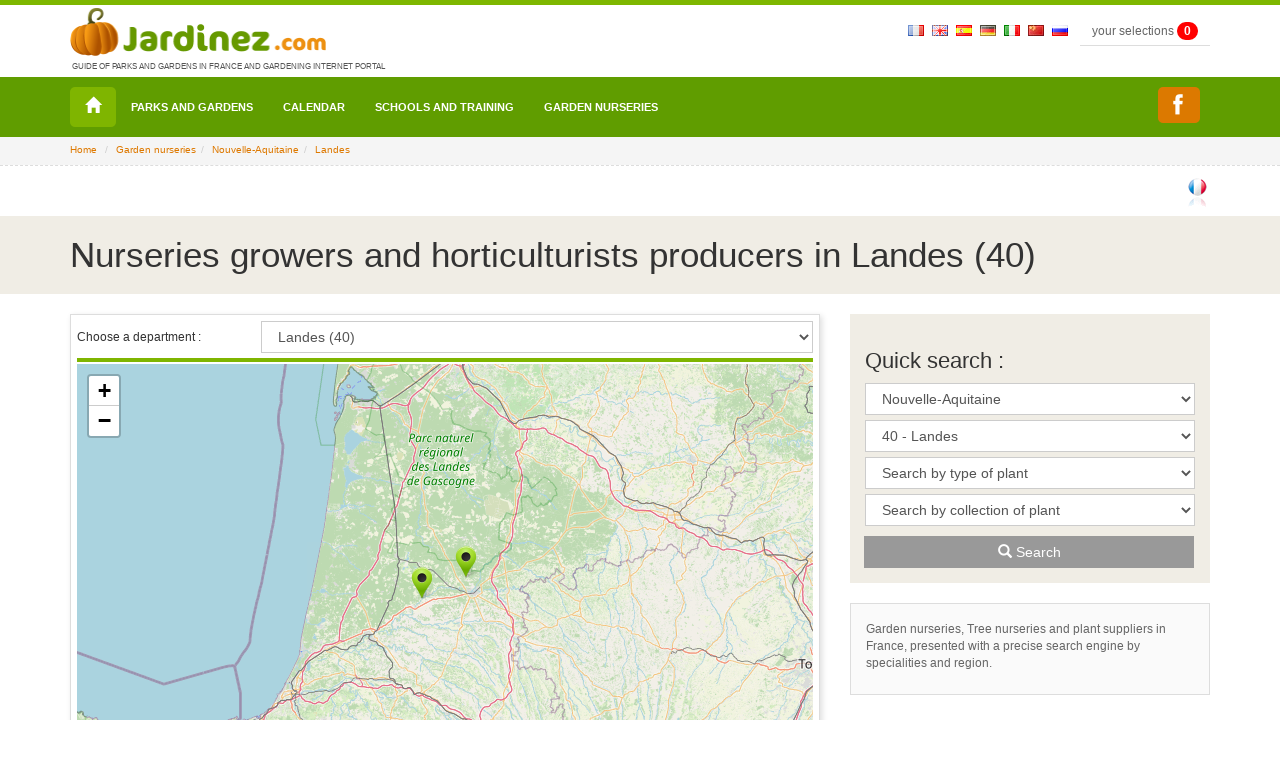

--- FILE ---
content_type: text/html; charset=UTF-8
request_url: https://www.jardinez.com/tree-nurseries-dep-Landes_France_40_uk
body_size: 14837
content:

<!DOCTYPE html>
<html lang="uk">
<head>
    <meta charset="utf-8">
    <meta http-equiv="X-UA-Compatible" content="IE=edge">
    <meta name="viewport" content="width=device-width, initial-scale=1">
		<meta name="identifier-url" content="https://www.jardinez.com" />
	<meta name="robots" content="index, follow" />
	<title>Garden nurseries, tree nurseries and plant suppliers in Landes (40), France</title>
	﻿			<!-- ANGLAIS -->
		<!-- ANGLAIS - Pepiniere-->
					<meta name="description" content="Garden nurseries, tree nurseries and plant suppliers in Landes (40), France, presented with a precise search engine by specialities.." />
			<meta name="keywords" content="Nurseries Landes, Nurseries 40, Nursery growers Landes, Nursery growers 40, horticulturists producers Landes, horticulturists producers 40"/>
		

	<meta content="french, english" name="content-language" />
			
								<link rel="shortcut icon" href="img/icons/favicon.ico" type="image/x-icon">
	<link rel="icon" href="img/icons/favicon.png" type="image/png">
	<link rel="icon" sizes="32x32" href="img/icons/favicon-32.png" type="image/png">
	<link rel="icon" sizes="64x64" href="img/icons/favicon-64.png" type="image/png">
	<link rel="icon" sizes="96x96" href="img/icons/favicon-96.png" type="image/png">
	<link rel="icon" sizes="196x196" href="img/icons/favicon-196.png" type="image/png">
	<link rel="apple-touch-icon" sizes="152x152" href="img/icons/apple-touch-icon.png">
	<link rel="apple-touch-icon" sizes="60x60" href="img/icons/apple-touch-icon-60x60.png">
	<link rel="apple-touch-icon" sizes="76x76" href="img/icons/apple-touch-icon-76x76.png">
	<link rel="apple-touch-icon" sizes="114x114" href="img/icons/apple-touch-icon-114x114.png">
	<link rel="apple-touch-icon" sizes="120x120" href="img/icons/apple-touch-icon-120x120.png">
	<link rel="apple-touch-icon" sizes="144x144" href="img/icons/apple-touch-icon-144x144.png">


	<!-- CSS -->	
	<link rel="stylesheet" type="text/css" href="css/complete.css" >
	<!--<link rel="stylesheet" type="text/css" href="css/bootstrap.min.css" >
	<link rel="stylesheet" type="text/css" href="css/ekko-lightbox.css" >
	<link rel="stylesheet" type="text/css" href="css/social-share-kit.css">
	<link rel="stylesheet" type="text/css" href="css/jumbotron.css" >
	<link rel="stylesheet" type="text/css" href="css/jquery.mCustomScrollbar.css"> -->
	<link rel="stylesheet" type="text/css" href="css/responsive-jardinez.css">

	
<!-- Google tag (gtag.js) -->
<script async src="https://www.googletagmanager.com/gtag/js?id=G-K3H6LL0FFY"></script>
<script>
  window.dataLayer = window.dataLayer || [];
  function gtag(){dataLayer.push(arguments);}
  gtag('js', new Date());

  gtag('config', 'G-K3H6LL0FFY');
</script>


	<!--<script>
	  (function(i,s,o,g,r,a,m){i['GoogleAnalyticsObject']=r;i[r]=i[r]||function(){
	  (i[r].q=i[r].q||[]).push(arguments)},i[r].l=1*new Date();a=s.createElement(o),
	  m=s.getElementsByTagName(o)[0];a.async=1;a.src=g;m.parentNode.insertBefore(a,m)
	  })(window,document,'script','https://www.google-analytics.com/analytics.js','ga');

	  ga('create', 'UA-3654868-1', 'auto');
	  ga('send', 'pageview');
	</script>--

	<!--<script src="//maps.googleapis.com/maps/api/js?key=AIzaSyD1YWuVb--RNxLaix8XRtZIix3NgT4TV7Y" type="text/javascript"></script>-->
		<link rel="stylesheet" href="https://unpkg.com/leaflet@1.4.0/dist/leaflet.css" />
	<script src="https://unpkg.com/leaflet@1.4.0/dist/leaflet.js"></script>
</head>

<body class="page" " >

	  <header>
	<nav class="navbar navbar-inverse navbar-fixed-top">
	  <div class="container">
       <div class="navbar-right nav-top-responsive">
	        <!--&nbsp;<a href="index.php?lang=fr"><img border="0" src="img/flags/fr.gif" style="padding-top:20px" alt="fr"></a>						&nbsp;<a href="index.php?lang=sp"><img border="0" src="img/flags/es.gif" style="padding-top:20px" alt="sp"></a>			&nbsp;<a href="index.php?lang=de"><img border="0" src="img/flags/de.gif" style="padding-top:20px" alt="de"></a>			&nbsp;<a href="index.php?lang=it"><img border="0" src="img/flags/it.gif" style="padding-top:20px" alt="it"></a>			&nbsp;<a href="index.php?lang=cn"><img border="0" src="img/flags/cn.gif" style="padding-top:20px" alt="cn"></a>			&nbsp;<a href="index.php?lang=ru"><img border="0" src="img/flags/ru.gif" style="padding-top:20px" alt="ru"></a>-->
	        &nbsp;<a href="parcs-jardins-france-tourisme_fr"><img border="0" src="img/flags/fr.gif" style="padding-top:20px" alt="fr"></a>
			&nbsp;<a href="parks_gardens_france_tourism_uk"><img border="0" src="img/flags/uk.gif" style="padding-top:20px" alt="uk"></a>
			&nbsp;<a href="parques_jardines_francia_turismo_sp"><img border="0" src="img/flags/es.gif" style="padding-top:20px" alt="sp"></a>
			&nbsp;<a href="parks_garten_frankreich_tourismus_de"><img border="0" src="img/flags/de.gif" style="padding-top:20px" alt="de"></a>
			&nbsp;<a href="parchi_giardini_francia_turismo_it"><img border="0" src="img/flags/it.gif" style="padding-top:20px" alt="it"></a>
			&nbsp;<a href="Parcs-et-jardins-en-France_cn"><img border="0" src="img/flags/cn.gif" style="padding-top:20px" alt="cn"></a>
			&nbsp;<a href="Parcs-et-jardins-en-France_ru"><img border="0" src="img/flags/ru.gif" style="padding-top:20px" alt="ru"></a>
			&nbsp;
			<span id="msgbadgeselections" class="alert-selection alert-success"></span>
			<input type="hidden" id="id_text_add_selection" value="Your selection has been added">
		   <a type="button" class="btn btn-primary btn-mes-selections btn-top btn-gris" data-toggle="modal" data-target="#selections"> your selections <div id="badgeselections" class="badge">0</div></a>    
			<!-- Button trigger modal : data-toggle="modal" data-target="#connexion" -->
					  </div>		<div class="navbar-header"> <a class="navbar-brand logo" href="/"><img src="img/parc-et-jardin-jardinez.png" alt="jardinez.com"><p class="baselineLogo">Guide of Parks and Gardens in France and Gardening Internet Portal</p></a> </div>		<div id="navbar" class="navbar-collapse collapse">
		 
		</div>
		<!--/.navbar-collapse --> 
	  </div>
	  <div class="nav menu">
		<div class="container">
		  <!-- Brand and toggle get grouped for better mobile display -->
		  <div class="navbar-header">
			<button type="button" class="navbar-toggle collapsed" data-toggle="collapse" data-target="#bs-example-navbar-collapse-1" aria-expanded="false"> <span class="sr-only">Toggle navigation</span> <span class="icon-bar"></span> <span class="icon-bar"></span> <span class="icon-bar"></span> </button>
		  </div>
		  
		  <!-- Collect the nav links, forms, and other content for toggling -->
		  <div class="collapse navbar-collapse" id="bs-example-navbar-collapse-1">
			<ul class="nav navbar-nav">
			  <li class="home"><a title="Home" href="/"><span class="glyphicon glyphicon-home" aria-hidden="true"></span></a></li>
			<li><a href="parks_gardens_france_tourism_uk">Parks and Gardens</a></li><li><a href="outings_events_gardens_schools_professionals_nature_France_uk">Calendar</a></li><li><a href="french_schools_horticulture_landscaping_agricultural_France_uk">Schools and Training</a></li><li><a href="tree_nurseries_plant_suppliers_France_uk">Garden nurseries</a></li>			</ul>
			
			<ul class="nav navbar-nav navbar-right">
			  <!--<li class="mailmenu"><a title="Contact jardinez.com" data-toggle="modal" data-target="#contactjardinez" href="#"><span class="glyphicon glyphicon-envelope" aria-hidden="true"></span></a></li>-->
			  <li class="mailmenu"><a title="C_M_Service7" href="https://www.facebook.com/Jardinezcom-1139304592824758/" target="_blank" class="ssk ssk-facebook" style="padding:7px 15px 7px 5px;" data-ssk-ready="true"></a></li>
			  <!--<li class="dropdown language"> <a href="page.php" class="dropdown-toggle" data-toggle="dropdown" role="button" aria-haspopup="true" aria-expanded="false">uk<span class="caret"></span></a>
				<ul class="dropdown-menu">
					<li><a href="index.php?lang=fr">fr</a></li><li><a href="index.php?lang=sp">sp</a></li><li><a href="index.php?lang=de">de</a></li><li><a href="index.php?lang=it">it</a></li><li><a href="index.php?lang=cn">cn</a></li><li><a href="index.php?lang=ru">ru</a></li>				</ul>
			  </li>-->  <li>
			<span id="msgbadgeselections" class="alert-selection alert-success"></span>
		   <a type="button" class="btn btn-menu-deroulant" data-toggle="modal" data-target="#selections"  > your selections <div id="badgeselections" class="badge">0</div></a></li>    
			<!-- Button trigger modal -->
			<li><a type="button" class="btn btn-menu-deroulant" href="mon-compte.php"> <span class="glyphicon glyphicon-user"></span> Your account</a></li>
			<li><a type="button" class="btn btn-menu-deroulant" href="formulaire-compte.php?pro=1"><span class="glyphicon glyphicon-user usermenu"></span> Inscription pro</a></li>
			</ul>
		  </div>
		  <!-- /.navbar-collapse --> 
		</div>
		<!-- /.container-fluid -->
	  </div>
	</nav>
  </header>
		<div class="jumbotron blocAriane ">
	<div class="container ">
		<input type="hidden" value="pepinieres ">
		<ol class="breadcrumb ">
			<li><a href="https://www.jardinez.com">Home</a></li>
			<li><a href="tree_nurseries_plant_suppliers_France_uk">Garden nurseries</a></li><li><a href="tree-nurseries-Nouvelle-Aquitaine_France_14_uk">Nouvelle-Aquitaine</a></li><li><a href="tree-nurseries-dep-Landes_France_40_uk">Landes</a></li>		</ol>
	</div>
	</div>
  		<!--SecondNav -->
	 <div class="jumbotron bloc-second-nav ">
		 <div class="container ">
		 <div class="row">
			 <div class="col-lg-7 secondNav NavPrint">
				 <div class="btn-group" role="group" aria-label="...">									  <!--<a type="button" class="btn btn-default boutonrecommander" data-toggle="modal" data-target="#recommandation" href="#" onClick="document.frm_recommandation.recommander_page.value=1;openbox('Recommend this website to a friend', 1)"> <span class="glyphicon glyphicon-send"></span> recommend this website to a friend</a>-->
				</div>
			</div>
			<div class="col-lg-5 pull-right RechercheRapideTop">
				 <div class="language-fiche pull-right">
				 <ul>					<li><a href="Pepinieres_dep_Landes_40_fr" data-toggle="tooltip" data-placement="top"><img src="img/flags/fr2.gif"></a></li>					
				 					
				 				 </ul>
				 </div>
			</div>
		 </div>
		 </div>
	 </div> 
	  
	  <!--Fin second nav -->
  
	<div class="jumbotron title">
	  <div class="container">
		<div class="row">
			<div class="col-lg-11 "><h1>Nurseries growers and horticulturists producers in Landes (40)</h1></div>
			<div class="col-lg-1 ">
			   <div class="retourcarte retourcarte14"><a href="">&nbsp;</a> </div>			</div>
		</div>
	  </div>
	</div>
	
	<!-- Bloc Contenu -->
	<div class="container ">
	  <div class="row">
				<div class="col-lg-8">
		
						<div class="blocMap">
								<div class="choixdep col-lg-3 no-padding">Choose a department :</div>
				<div class="col-lg-9 no-padding">
						<form name="Frm_Choix_Departement" action="liste-parc.php" method="get">
							<input type="hidden" name="lang" value="uk" />
							<input type="hidden" name="region" value="14" />
															<input type="hidden" id="url_16" value="tree-nurseries-dep-Charente_16_uk" />
															<input type="hidden" id="url_17" value="tree-nurseries-dep-Charente-Maritime_17_uk" />
															<input type="hidden" id="url_19" value="tree-nurseries-dep-Correze_19_uk" />
															<input type="hidden" id="url_23" value="tree-nurseries-dep-Creuse_23_uk" />
															<input type="hidden" id="url_24" value="tree-nurseries-dep-Dordogne_24_uk" />
															<input type="hidden" id="url_33" value="tree-nurseries-dep-Gironde_33_uk" />
															<input type="hidden" id="url_40" value="tree-nurseries-dep-Landes_40_uk" />
															<input type="hidden" id="url_47" value="tree-nurseries-dep-Lot-et-Garonne_47_uk" />
															<input type="hidden" id="url_64" value="tree-nurseries-dep-Pyrenees-Atlantiques_64_uk" />
															<input type="hidden" id="url_79" value="tree-nurseries-dep-Deux-Sevres_79_uk" />
															<input type="hidden" id="url_86" value="tree-nurseries-dep-Vienne_86_uk" />
															<input type="hidden" id="url_87" value="tree-nurseries-dep-Haute-Vienne_87_uk" />
															<select class="selectpicker form-control" name="dep" onChange="$action='url_'+document.Frm_Choix_Departement.dep.value; document.Frm_Choix_Departement.action='document.getElementById($action).value'; document.location.href=document.getElementById($action).value;">
								<option value="">All</option>
																								<option value="16" >Charente (16)</option>
								  								<option value="17" >Charente-Maritime (17)</option>
								  								<option value="19" >Corrèze (19)</option>
								  								<option value="23" >Creuse (23)</option>
								  								<option value="24" >Dordogne (24)</option>
								  								<option value="33" >Gironde (33)</option>
								  								<option value="40" selected>Landes (40)</option>
								  								<option value="47" >Lot-et-Garonne (47)</option>
								  								<option value="64" >Pyrénées-Atlantiques (64)</option>
								  								<option value="79" >Deux-Sèvres (79)</option>
								  								<option value="86" >Vienne (86)</option>
								  								<option value="87" >Haute-Vienne (87)</option>
								  							</select>
						</form>
				</div>
				<div class="divider GreenDivider"></div>
								<div id="mapid" style="width:100%; height:450px;"></div>

		
			<!--//bbLatLng = new google.maps.LatLng(43.946062300, -0.524809400);-->


			<!--//showmap(map,icone,"<strong>Planfor nurseries</strong><br/>RD 651<br/>40090 Uchacq<br/><a class="lienDetailFiche"  href="Pepinieres_Pepinieres-Planfor_fr_6192">Details</a>&nbsp;<img src="img/fr.gif" border="0" style="padding:0px; width:30px;"> <label style="color:gray; font-size:10px; font-weight:lighter">(Only in french)</label>", bbLatLng, '14', '40', 400);-->

	
		
			<!--//bbLatLng = new google.maps.LatLng(43.860550000, -0.769310000);-->


			<!--//showmap(map,icone,"<strong></strong><br/>3313 Rte de la Midouze -  lieu dit Cap de Bos<br/>40400 Carcarès-Sainte-Croix<br/><a class="lienDetailFiche"  href="Pepinieres_Les-Jardins-Naifs_fr_8263">Details</a>&nbsp;<img src="img/fr.gif" border="0" style="padding:0px; width:30px;"> <label style="color:gray; font-size:10px; font-weight:lighter">(Only in french)</label>", bbLatLng, '14', '40', 404);-->

	
<script>

	var mymap = L.map('mapid').setView([43.90331, -0.64706], 8);

	L.tileLayer('https://{s}.tile.openstreetmap.org/{z}/{x}/{y}.png', {
		maxZoom: 18,
		attribution: '<a href="https://www.openstreetmap.org/">OpenStreetMap</a> contributors',
		id: 'mapbox.streets'
	}).addTo(mymap);

		
	var parcIcon = L.icon({
		iconUrl: 'img/icon-map-google.png',
		iconSize:     [32, 32], // taille de l'icone
		iconAnchor:   [16, 32], // point de l'icone qui correspondra à la position du marker
		popupAnchor:  [-3, -32] // point depuis lequel la popup doit s'ouvrir relativement à l'iconAnchor
	});
	var parcIconfr = L.icon({
		iconUrl: 'img/icon-map-google-fr.png',
		iconSize:     [32, 32], 
		iconAnchor:   [16, 32], 
		popupAnchor:  [-3, -32] 
	});
	var parcIconuk = L.icon({
		iconUrl: 'img/icon-map-google-uk.png',
		iconSize:     [32, 32], 
		iconAnchor:   [16, 32], 
		popupAnchor:  [-3, -32] 
	});
	var parcIconsp = L.icon({
		iconUrl: 'img/icon-map-google-sp.png',
		iconSize:     [32, 32], 
		iconAnchor:   [16, 32], 
		popupAnchor:  [-3, -32] 
	});
	var parcIconde = L.icon({
		iconUrl: 'img/icon-map-google-de.png',
		iconSize:     [32, 32], 
		iconAnchor:   [16, 32], 
		popupAnchor:  [-3, -32] 
	});
	var parcIconit = L.icon({
		iconUrl: 'img/icon-map-google-it.png',
		iconSize:     [32, 32], 
		iconAnchor:   [16, 32], 
		popupAnchor:  [-3, -32] 
	});
	var parcIconcn = L.icon({
		iconUrl: 'img/icon-map-google-cn.png',
		iconSize:     [32, 32], 
		iconAnchor:   [16, 32], 
		popupAnchor:  [-3, -32] 
	});
	var parcIconru = L.icon({
		iconUrl: 'img/icon-map-google-ru.png',
		iconSize:     [32, 32], 
		iconAnchor:   [16, 32], 
		popupAnchor:  [-3, -32] 
	});
	var parcIconCoeur = L.icon({
		iconUrl: 'img/icon-map-coeur.png',
		iconSize:     [32, 32], 
		iconAnchor:   [16, 32], 
		popupAnchor:  [-3, -32] 
	});
	L.marker([43.946062300, -0.524809400], {icon: parcIcon}).bindPopup('<strong>Planfor nurseries</strong><br/>RD 651<br/>40090 Uchacq<br/><a class="lienDetailFiche"  href="Pepinieres_Pepinieres-Planfor_fr_6192">Details</a>&nbsp;<img src="img/fr.gif" border="0" style="padding:0px; width:30px;"> <label style="color:gray; font-size:10px; font-weight:lighter">(Only in french)</label>').addTo(mymap);	
		L.marker([43.860550000, -0.769310000], {icon: parcIcon}).bindPopup('<strong></strong><br/>3313 Rte de la Midouze -  lieu dit Cap de Bos<br/>40400 Carcarès-Sainte-Croix<br/><a class="lienDetailFiche"  href="Pepinieres_Les-Jardins-Naifs_fr_8263">Details</a>&nbsp;<img src="img/fr.gif" border="0" style="padding:0px; width:30px;"> <label style="color:gray; font-size:10px; font-weight:lighter">(Only in french)</label>').addTo(mymap);	
		var popup = L.popup();

	function onMapClick(e) {
		popup
			.setLatLng(e.latlng);
	}

	mymap.on('click', onMapClick);
</script>
		
			</div>
					
		
		
						<!--<h2></h2>-->
						 <a href="tree-nurseries-dep-Landes_40_uk"><h2 class="H3ListeJardin">Garden nurseries Landes (40)</h2></a> 				<a href="Pepinieres_Les-Jardins-Naifs_fr_8263" class="pannelLien panelJardin">
					<div class="panel panel-default">
						<div class="col-lg-12 no-padding">
						<div class="col-lg-8 panel-heading panel-heading-agenda">
							<h2> &nbsp;<img src="img/fr.gif" border="0" style='padding:0px;'> <label style="color:gray; font-size:10px; font-weight:lighter">(Only in french)</label>							<span class="LieuListEvent"><span class="glyphicon glyphicon-map-marker"></span> Carcarès-Sainte-Croix - Landes (40)  - Nouvelle-Aquitaine</span>
							</h2>
						</div>
						<div class="col-lg-4 panel-heading panel-heading-agenda" style="text-align:right">
							<div style="padding-top:2px;padding-bottom:2px; font-size:12px; font-weight:bold; line-height:15px; height:38px">
																																															</div>
						</div>
						</div>
						<div class="panel-body no-padding">
														<div class="col-lg-2 image-liste no-padding"><img class="img-responsive vignetteListe" src="pepinieres/pj/lesjardinsnaifs_8263.jpg" alt=""></div>
							<div class="col-lg-10 ResumeAgenda">
								<div class="col-lg-6">
									<p>...<br><strong>Read more...</strong></p>								</div>
								<div class="col-lg-6 col-lg-6 logoLabelList no-padding">
									<div class="pull-right">
																		</div>
								</div>
							</div>
							
						</div>
					</div>
				</a>
							<a href="Pepinieres_Pepinieres-Planfor_fr_6192" class="pannelLien panelJardin">
					<div class="panel panel-default">
						<div class="col-lg-12 no-padding">
						<div class="col-lg-8 panel-heading panel-heading-agenda">
							<h2>Planfor nurseries &nbsp;<img src="img/fr.gif" border="0" style='padding:0px;'> <label style="color:gray; font-size:10px; font-weight:lighter">(Only in french)</label>							<span class="LieuListEvent"><span class="glyphicon glyphicon-map-marker"></span> Uchacq - Landes (40)  - Nouvelle-Aquitaine</span>
							</h2>
						</div>
						<div class="col-lg-4 panel-heading panel-heading-agenda" style="text-align:right">
							<div style="padding-top:2px;padding-bottom:2px; font-size:12px; font-weight:bold; line-height:15px; height:38px">
																&nbsp;<span title="mail order selling">VPC</span>&nbsp;								&nbsp;<span title="sale on site">VSP</span>&nbsp;																							</div>
						</div>
						</div>
						<div class="panel-body no-padding">
														<div class="col-lg-2 image-liste no-padding"><img class="img-responsive vignetteListe" src="img/photo-manquante.png" alt="Planfor nurseries"></div>
							<div class="col-lg-10 ResumeAgenda">
								<div class="col-lg-6">
																	</div>
								<div class="col-lg-6 col-lg-6 logoLabelList no-padding">
									<div class="pull-right">
																		</div>
								</div>
							</div>
							
						</div>
					</div>
				</a>
								</div>
				
		<div class="sidebar-details col-lg-4">
					<div class="blocSearchEcole blocSearchJardin">
		<div class="col-lg-12 no-padding"> 
			<div class="h2">Quick search :</div>
			<form name="Frm_Search_Pepiniere" class="formsearchNavBar" action="liste-pepiniere.php" method="get" style="">
				<input type="hidden" name="lang" value="uk" />
				<input type="hidden" name="t" value="">
				<select class="selectpicker form-control " name="region" id='r' onChange="document.getElementById('d').value=''">
					<option value="">All regions</option>
										
										<option value="12"  >Auvergne-Rhône-Alpes</option>
										
										<option value="9"  >Bourgogne-Franche-Comté</option>
										
										<option value="8"  >Brittany</option>
										
										<option value="6"  >Centre-Val-de-Loire</option>
										
										<option value="1"  >Corsica</option>
										
										<option value="13"  >Overseas region</option>
										
										<option value="10"  >Grand-Est</option>
										
										<option value="3"  >Hauts-de-France</option>
										
										<option value="2"  >Ile-de-France</option>
										
										<option value="5"  >Normandy</option>
										
										<option value="14" selected >Nouvelle-Aquitaine</option>
										
										<option value="11"  >Occitanie</option>
										
										<option value="4"  >Pays-de-la-Loire</option>
										
										<option value="7"  >Provence-Alpes-Côte-d'Azur</option>
															<option value="1000"  >Outside of France</option>
				</select>
								<select class="selectpicker form-control " name="dep" id='d' onChange="document.getElementById('r').selectedIndex=0">
					<option value="">All counties</option>
															<option value="1"  >01 - Ain</option>
															<option value="2"  >02 - Aisne</option>
															<option value="3"  >03 - Allier</option>
															<option value="4"  >04 - Alpes-de-Haute-Provence</option>
															<option value="5"  >05 - Hautes-Alpes</option>
															<option value="6"  >06 - Alpes-Maritimes</option>
															<option value="7"  >07 - Ardèche</option>
															<option value="8"  >08 - Ardennes</option>
															<option value="9"  >09 - Ariège</option>
															<option value="10"  >10 - Aube</option>
															<option value="11"  >11 - Aude</option>
															<option value="12"  >12 - Aveyron</option>
															<option value="13"  >13 - Bouches-du-Rhône</option>
															<option value="14"  >14 - Calvados</option>
															<option value="15"  >15 - Cantal</option>
															<option value="16"  >16 - Charente</option>
															<option value="17"  >17 - Charente-Maritime</option>
															<option value="18"  >18 - Cher</option>
															<option value="19"  >19 - Corrèze</option>
															<option value="20"  >20 - Corse</option>
															<option value="21"  >21 - Côte-d'Or</option>
															<option value="22"  >22 - Côtes-d'Armor</option>
															<option value="23"  >23 - Creuse</option>
															<option value="24"  >24 - Dordogne</option>
															<option value="25"  >25 - Doubs</option>
															<option value="26"  >26 - Drôme</option>
															<option value="27"  >27 - Eure</option>
															<option value="28"  >28 - Eure-et-Loir</option>
															<option value="29"  >29 - Finistere</option>
															<option value="30"  >30 - Gard</option>
															<option value="31"  >31 - Haute-Garonne</option>
															<option value="32"  >32 - Gers</option>
															<option value="33"  >33 - Gironde</option>
															<option value="34"  >34 - Hérault</option>
															<option value="35"  >35 - Ille-et-Vilaine</option>
															<option value="36"  >36 - Indre</option>
															<option value="37"  >37 - Indre-et-Loire</option>
															<option value="38"  >38 - Isère</option>
															<option value="39"  >39 - Jura</option>
															<option value="40" selected >40 - Landes</option>
															<option value="41"  >41 - Loir-et-Cher</option>
															<option value="42"  >42 - Loire</option>
															<option value="43"  >43 - Haute-Loire</option>
															<option value="44"  >44 - Loire-Atlantique</option>
															<option value="45"  >45 - Loiret</option>
															<option value="46"  >46 - Lot</option>
															<option value="47"  >47 - Lot-et-Garonne</option>
															<option value="48"  >48 - Lozère</option>
															<option value="49"  >49 - Maine-et-Loire</option>
															<option value="50"  >50 - Manche</option>
															<option value="51"  >51 - Marne</option>
															<option value="52"  >52 - Haute-Marne</option>
															<option value="53"  >53 - Mayenne</option>
															<option value="54"  >54 - Meurthe-et-Moselle</option>
															<option value="55"  >55 - Meuse</option>
															<option value="56"  >56 - Morbihan</option>
															<option value="57"  >57 - Moselle</option>
															<option value="58"  >58 - Nièvre</option>
															<option value="59"  >59 - Nord</option>
															<option value="60"  >60 - Oise</option>
															<option value="61"  >61 - Orne</option>
															<option value="62"  >62 - Pas-de-Calais</option>
															<option value="63"  >63 - Puy-de-Dôme</option>
															<option value="64"  >64 - Pyrénées-Atlantiques</option>
															<option value="65"  >65 - Hautes-Pyrénées</option>
															<option value="66"  >66 - Pyrénées-Orientales</option>
															<option value="67"  >67 - Bas-Rhin</option>
															<option value="68"  >68 - Haut-Rhin</option>
															<option value="69"  >69 - Rhône</option>
															<option value="70"  >70 - Haute-Saône</option>
															<option value="71"  >71 - Saône-et-Loire</option>
															<option value="72"  >72 - Sarthe</option>
															<option value="73"  >73 - Savoie</option>
															<option value="74"  >74 - Haute-Savoie</option>
															<option value="75"  >75 - Paris</option>
															<option value="76"  >76 - Seine-Maritime</option>
															<option value="77"  >77 - Seine-et-Marne</option>
															<option value="78"  >78 - Yvelines</option>
															<option value="79"  >79 - Deux-Sèvres</option>
															<option value="80"  >80 - Somme</option>
															<option value="81"  >81 - Tarn</option>
															<option value="82"  >82 - Tarn-et-Garonne</option>
															<option value="83"  >83 - Var</option>
															<option value="84"  >84 - Vaucluse</option>
															<option value="85"  >85 - Vendée</option>
															<option value="86"  >86 - Vienne</option>
															<option value="87"  >87 - Haute-Vienne</option>
															<option value="88"  >88 - Vosges</option>
															<option value="89"  >89 - Yonne</option>
															<option value="90"  >90 - Territoire de Belfort</option>
															<option value="91"  >91 - Essonne</option>
															<option value="92"  >92 - Hauts-de-Seine</option>
															<option value="93"  >93 - Seine-St Denis</option>
															<option value="94"  >94 - Val-de-Marne</option>
															<option value="95"  >95 - Val-d'Oise</option>
															<option value="97"  >97 - DOM (Overseas Department)</option>
															<option value="98"  >98 - TOM (Overseas Territoires)</option>
									</select>
				<select class="selectpicker form-control " name="specialite" id="c" onChange="document.getElementById('a').selectedIndex=0;">
					<option value="">Search by type of plant</option>
															
										<option value="11" >alpines plants</option>
														
										<option value="30" >annual plants</option>
														
										<option value="65" >apple cider</option>
														
										<option value="12" >aquatic Plants</option>
														
										<option value="13" >aromatic plants</option>
														
										<option value="3" >bamboos</option>
														
										<option value="4" >bonsais</option>
														
										<option value="5" >bulbs</option>
														
										<option value="6" >cactus</option>
														
										<option value="15" >carniverous plants</option>
														
										<option value="64" >christmas trees</option>
														
										<option value="39" >citrus fruit plantations</option>
														
										<option value="17" >climbing plants</option>
														
										<option value="32" >compost, mulch</option>
														
										<option value="7" >coniferus</option>
														
										<option value="60" >cut flowers</option>
														
										<option value="8" >ferns</option>
														
										<option value="35" >floral compositions</option>
														
										<option value="28" >forest trees</option>
														
										<option value="51" >fruit and berry plants</option>
														
										<option value="24" >fruit trees</option>
														
										<option value="59" >garden bonsaïs</option>
														
										<option value="9" >gramineae</option>
														
										<option value="34" >green and flowering plants</option>
														
										<option value="16" >ground cover plants</option>
														
										<option value="29" >hedge trees</option>
														
										<option value="62" >indoor plants</option>
														
										<option value="47" >Japanese Cloud Trees</option>
														
										<option value="44" >medicinal plants</option>
														
										<option value="69" >medieval plants</option>
														
										<option value="18" >mediterranean plants</option>
														
										<option value="43" >olea</option>
														
										<option value="66" >orchids</option>
														
										<option value="63" >outdoor flowering plants (summer)</option>
														
										<option value="20" >peat plants</option>
														
										<option value="21" >perennials</option>
														
										<option value="70" >perpetual and ancient vegetable plants</option>
														
										<option value="40" >plants for the shade</option>
														
										<option value="45" >plants with perfume</option>
														
										<option value="57" >plating turf</option>
														
										<option value="37" >potted plants</option>
														
										<option value="19" >rockery plants</option>
														
										<option value="22" >roses</option>
														
										<option value="14" >sea-side plants</option>
														
										<option value="36" >seeds</option>
														
										<option value="71" >small fruit trees</option>
														
										<option value="10" >subtropical plants</option>
														
										<option value="55" >Topiary</option>
														
										<option value="2" >tree and bushes</option>
														
										<option value="31" >trees big height</option>
														
										<option value="67" >vegetable production</option>
														
										<option value="72" >vegetable seeds </option>
														
										<option value="25" >vegetables plants</option>
														
										<option value="26" >wine growing plant</option>
														
										<option value="23" >X-others</option>
														
										<option value="58" >young tree seedlings and ornamental shrubs</option>
								</select>
				<select class="selectpicker form-control " name="collection" id="a" onChange="document.getElementById('c').selectedIndex=0">
					<option value="">Search by collection of plant</option>
										
										<option value="88" >Abutilons</option>
										
										<option value="28" >Acer palmatum</option>
										
										<option value="119" >Agapanthus</option>
										
										<option value="107" >Agave</option>
										
										<option value="73" >Allium</option>
										
										<option value="60" >Aloe</option>
										
										<option value="122" >Aralia (Araliacées)</option>
										
										<option value="130" >Asiminier Triloba</option>
										
										<option value="65" >Aster</option>
										
										<option value="105" >Azalea</option>
										
										<option value="20" >Bamboo</option>
										
										<option value="87" >Bégonias</option>
										
										<option value="137" >Blackcurrant bushes</option>
										
										<option value="133" >blueberry bushes</option>
										
										<option value="40" >Camellia</option>
										
										<option value="76" >Canna</option>
										
										<option value="116" >Cercis</option>
										
										<option value="26" >Clematis</option>
										
										<option value="78" >Cornus</option>
										
										<option value="34" >Dahlia</option>
										
										<option value="97" >Daphne</option>
										
										<option value="127" >Dionaea</option>
										
										<option value="71" >Diospyros</option>
										
										<option value="128" >Drosera</option>
										
										<option value="102" >Fagus</option>
										
										<option value="90" >Feijoia</option>
										
										<option value="118" >Ficus Carica</option>
										
										<option value="82" >Fuchsia</option>
										
										<option value="16" >Geranium</option>
										
										<option value="99" >Ginkgo Biloba</option>
										
										<option value="135" >Gooseberry bushes</option>
										
										<option value="136" >Gooseberry bushes</option>
										
										<option value="13" >Gramineous plant</option>
										
										<option value="112" >Heather</option>
										
										<option value="33" >Helleborus</option>
										
										<option value="29" >Hemerocallis</option>
										
										<option value="62" >Heuchera</option>
										
										<option value="86" >Hibiscus</option>
										
										<option value="134" >Honey berries</option>
										
										<option value="39" >Hosta</option>
										
										<option value="12" >Hydrangea</option>
										
										<option value="36" >Iris</option>
										
										<option value="139" >Lagerstroemia</option>
										
										<option value="42" >Malus</option>
										
										<option value="113" >Mentha</option>
										
										<option value="132" >mulberry trees</option>
										
										<option value="54" >Musa (banana trees)</option>
										
										<option value="74" >Narcissus</option>
										
										<option value="45" >Nelumbos</option>
										
										<option value="108" >Niwaki</option>
										
										<option value="44" >Nymphaea</option>
										
										<option value="37" >Olea</option>
										
										<option value="81" >Orchid</option>
										
										<option value="68" >Palm tree</option>
										
										<option value="64" >Pelargonium</option>
										
										<option value="51" >Peony (Paeonia)</option>
										
										<option value="138" >Pittosporum</option>
										
										<option value="50" >Prunus</option>
										
										<option value="94" >Pyrus</option>
										
										<option value="56" >Quercus</option>
										
										<option value="131" >Raspberry bushes</option>
										
										<option value="92" >Rhododendron</option>
										
										<option value="22" >Rosa</option>
										
										<option value="85" >Rosa</option>
										
										<option value="46" >Salix</option>
										
										<option value="25" >Salvia</option>
										
										<option value="126" >Sarracenia</option>
										
										<option value="98" >Tomates anciennes</option>
										
										<option value="69" >Viburnum</option>
										
										<option value="43" >Vitis</option>
										
										<option value="106" >Yucca</option>
										
										<option value="95" >Zanthoxylum</option>
									</select>
				<!--<select class="selectpicker form-control " name="type_vente" size="1" id="tv">
					<option value="">Sales types</option>
					<option value="part" >Selling to private persons </option>
					<option value="pro" >Selling to professionals </option>
					<option value="vpc" >mail order selling </option>
					<option value="vsp" >sale on site </option>
					<option value="rdv" >by appointment </option>
				</select>-->
				<span class="input-group-btn">				
				<script type="text/javascript">				
				function Frm_Search_Pepiniere_submit(){					
				if ((document.Frm_Search_Pepiniere.specialite.value!='') && (document.Frm_Search_Pepiniere.collection.value=='') && (document.Frm_Search_Pepiniere.region.value=='') && (document.Frm_Search_Pepiniere.dep.value==''))	
				{		window.location.href = document.getElementsByName('url_spe_'+document.Frm_Search_Pepiniere.specialite.value)[0].value;	}					
				else if ((document.Frm_Search_Pepiniere.specialite.value=='') && (document.Frm_Search_Pepiniere.collection.value!='') && (document.Frm_Search_Pepiniere.region.value=='') && (document.Frm_Search_Pepiniere.dep.value==''))	
				{		window.location.href = document.getElementsByName('url_coll_'+document.Frm_Search_Pepiniere.collection.value)[0].value;	}					
				else if ((document.Frm_Search_Pepiniere.specialite.value=='') && (document.Frm_Search_Pepiniere.collection.value=='') && (document.Frm_Search_Pepiniere.region.value!='') && (document.Frm_Search_Pepiniere.dep.value==''))	{		
					window.location.href = document.getElementsByName('url_region_'+document.Frm_Search_Pepiniere.region.value)[0].value;	}					
				else if ((document.Frm_Search_Pepiniere.specialite.value=='') && (document.Frm_Search_Pepiniere.collection.value=='') && (document.Frm_Search_Pepiniere.dep.value!=''))	{		
					window.location.href = document.getElementsByName('url_dept_'+document.Frm_Search_Pepiniere.dep.value)[0].value;	}					
				else	{		Frm_Search_Pepiniere.submit();	}}</script>					
				<a class="btn btn-default bouton-recherche btn-block" href="#" onclick="Frm_Search_Pepiniere_submit();"  ><span class="glyphicon glyphicon-search" aria-hidden="true"></span> Search</a>
				</span>
			</form>
			<input type="hidden" name="url_spe_11" value="tree-nurseries-speciality_alpines-plants_France_11_uk"><input type="hidden" name="url_spe_30" value="tree-nurseries-speciality_annual-plants_France_30_uk"><input type="hidden" name="url_spe_65" value="tree-nurseries-speciality_apple-cider_France_65_uk"><input type="hidden" name="url_spe_12" value="tree-nurseries-speciality_aquatic-Plants_France_12_uk"><input type="hidden" name="url_spe_13" value="tree-nurseries-speciality_aromatic-plants_France_13_uk"><input type="hidden" name="url_spe_3" value="tree-nurseries-speciality_bamboos_France_3_uk"><input type="hidden" name="url_spe_4" value="tree-nurseries-speciality_bonsais_France_4_uk"><input type="hidden" name="url_spe_5" value="tree-nurseries-speciality_bulbs_France_5_uk"><input type="hidden" name="url_spe_6" value="tree-nurseries-speciality_cactus_France_6_uk"><input type="hidden" name="url_spe_15" value="tree-nurseries-speciality_carniverous-plants_France_15_uk"><input type="hidden" name="url_spe_64" value="tree-nurseries-speciality_christmas-trees_France_64_uk"><input type="hidden" name="url_spe_39" value="tree-nurseries-speciality_citrus-fruit-plantations_France_39_uk"><input type="hidden" name="url_spe_17" value="tree-nurseries-speciality_climbing-plants_France_17_uk"><input type="hidden" name="url_spe_32" value="tree-nurseries-speciality_compost-mulch_France_32_uk"><input type="hidden" name="url_spe_7" value="tree-nurseries-speciality_coniferus_France_7_uk"><input type="hidden" name="url_spe_60" value="tree-nurseries-speciality_cut-flowers_France_60_uk"><input type="hidden" name="url_spe_8" value="tree-nurseries-speciality_ferns_France_8_uk"><input type="hidden" name="url_spe_35" value="tree-nurseries-speciality_floral-compositions_France_35_uk"><input type="hidden" name="url_spe_28" value="tree-nurseries-speciality_forest-trees_France_28_uk"><input type="hidden" name="url_spe_51" value="tree-nurseries-speciality_fruit-and-berry-plants_France_51_uk"><input type="hidden" name="url_spe_24" value="tree-nurseries-speciality_fruit-trees_France_24_uk"><input type="hidden" name="url_spe_59" value="tree-nurseries-speciality_garden-bonsais_France_59_uk"><input type="hidden" name="url_spe_9" value="tree-nurseries-speciality_gramineae_France_9_uk"><input type="hidden" name="url_spe_34" value="tree-nurseries-speciality_green-and-flowering-plants_France_34_uk"><input type="hidden" name="url_spe_16" value="tree-nurseries-speciality_ground-cover-plants_France_16_uk"><input type="hidden" name="url_spe_29" value="tree-nurseries-speciality_hedge-trees_France_29_uk"><input type="hidden" name="url_spe_62" value="tree-nurseries-speciality_indoor-plants_France_62_uk"><input type="hidden" name="url_spe_47" value="tree-nurseries-speciality_Japanese-Cloud-Trees_France_47_uk"><input type="hidden" name="url_spe_44" value="tree-nurseries-speciality_medicinal-plants_France_44_uk"><input type="hidden" name="url_spe_69" value="tree-nurseries-speciality_medieval-plants_France_69_uk"><input type="hidden" name="url_spe_18" value="tree-nurseries-speciality_mediterranean-plants_France_18_uk"><input type="hidden" name="url_spe_43" value="tree-nurseries-speciality_olea_France_43_uk"><input type="hidden" name="url_spe_66" value="tree-nurseries-speciality_orchids_France_66_uk"><input type="hidden" name="url_spe_63" value="tree-nurseries-speciality_outdoor-flowering-plants-summer_France_63_uk"><input type="hidden" name="url_spe_20" value="tree-nurseries-speciality_peat-plants_France_20_uk"><input type="hidden" name="url_spe_21" value="tree-nurseries-speciality_perennials_France_21_uk"><input type="hidden" name="url_spe_70" value="tree-nurseries-speciality_perpetual-and-ancient-vegetable-plants_France_70_uk"><input type="hidden" name="url_spe_40" value="tree-nurseries-speciality_plants-for-the-shade_France_40_uk"><input type="hidden" name="url_spe_45" value="tree-nurseries-speciality_plants-with-perfume_France_45_uk"><input type="hidden" name="url_spe_57" value="tree-nurseries-speciality_plating-turf_France_57_uk"><input type="hidden" name="url_spe_37" value="tree-nurseries-speciality_potted-plants_France_37_uk"><input type="hidden" name="url_spe_19" value="tree-nurseries-speciality_rockery-plants_France_19_uk"><input type="hidden" name="url_spe_22" value="tree-nurseries-speciality_roses_France_22_uk"><input type="hidden" name="url_spe_14" value="tree-nurseries-speciality_sea-side-plants_France_14_uk"><input type="hidden" name="url_spe_36" value="tree-nurseries-speciality_seeds_France_36_uk"><input type="hidden" name="url_spe_71" value="tree-nurseries-speciality_small-fruit-trees_France_71_uk"><input type="hidden" name="url_spe_10" value="tree-nurseries-speciality_subtropical-plants_France_10_uk"><input type="hidden" name="url_spe_55" value="tree-nurseries-speciality_Topiary_France_55_uk"><input type="hidden" name="url_spe_2" value="tree-nurseries-speciality_tree-and-bushes_France_2_uk"><input type="hidden" name="url_spe_31" value="tree-nurseries-speciality_trees-big-height_France_31_uk"><input type="hidden" name="url_spe_67" value="tree-nurseries-speciality_vegetable-production_France_67_uk"><input type="hidden" name="url_spe_72" value="tree-nurseries-speciality_vegetable-seeds-_France_72_uk"><input type="hidden" name="url_spe_25" value="tree-nurseries-speciality_vegetables-plants_France_25_uk"><input type="hidden" name="url_spe_26" value="tree-nurseries-speciality_wine-growing-plant_France_26_uk"><input type="hidden" name="url_spe_23" value="tree-nurseries-speciality_X-others_France_23_uk"><input type="hidden" name="url_spe_58" value="tree-nurseries-speciality_young-tree-seedlings-and-ornamental-shrubs_France_58_uk">			<input type="hidden" name="url_coll_88" value="tree-nurseries-collection_Abutilons_France_88_uk"><input type="hidden" name="url_coll_28" value="tree-nurseries-collection_Acer-palmatum_France_28_uk"><input type="hidden" name="url_coll_119" value="tree-nurseries-collection_Agapanthus_France_119_uk"><input type="hidden" name="url_coll_107" value="tree-nurseries-collection_Agave_France_107_uk"><input type="hidden" name="url_coll_73" value="tree-nurseries-collection_Allium_France_73_uk"><input type="hidden" name="url_coll_60" value="tree-nurseries-collection_Aloe_France_60_uk"><input type="hidden" name="url_coll_122" value="tree-nurseries-collection_Aralia-Araliacees_France_122_uk"><input type="hidden" name="url_coll_130" value="tree-nurseries-collection_Asiminier-Triloba_France_130_uk"><input type="hidden" name="url_coll_65" value="tree-nurseries-collection_Aster_France_65_uk"><input type="hidden" name="url_coll_105" value="tree-nurseries-collection_Azalea_France_105_uk"><input type="hidden" name="url_coll_20" value="tree-nurseries-collection_Bamboo_France_20_uk"><input type="hidden" name="url_coll_87" value="tree-nurseries-collection_Begonias_France_87_uk"><input type="hidden" name="url_coll_137" value="tree-nurseries-collection_Blackcurrant-bushes_France_137_uk"><input type="hidden" name="url_coll_133" value="tree-nurseries-collection_blueberry-bushes_France_133_uk"><input type="hidden" name="url_coll_40" value="tree-nurseries-collection_Camellia_France_40_uk"><input type="hidden" name="url_coll_76" value="tree-nurseries-collection_Canna_France_76_uk"><input type="hidden" name="url_coll_116" value="tree-nurseries-collection_Cercis_France_116_uk"><input type="hidden" name="url_coll_26" value="tree-nurseries-collection_Clematis_France_26_uk"><input type="hidden" name="url_coll_78" value="tree-nurseries-collection_Cornus_France_78_uk"><input type="hidden" name="url_coll_34" value="tree-nurseries-collection_Dahlia_France_34_uk"><input type="hidden" name="url_coll_97" value="tree-nurseries-collection_Daphne_France_97_uk"><input type="hidden" name="url_coll_127" value="tree-nurseries-collection_Dionaea_France_127_uk"><input type="hidden" name="url_coll_71" value="tree-nurseries-collection_Diospyros_France_71_uk"><input type="hidden" name="url_coll_128" value="tree-nurseries-collection_Drosera_France_128_uk"><input type="hidden" name="url_coll_102" value="tree-nurseries-collection_Fagus_France_102_uk"><input type="hidden" name="url_coll_90" value="tree-nurseries-collection_Feijoia_France_90_uk"><input type="hidden" name="url_coll_118" value="tree-nurseries-collection_Ficus-Carica_France_118_uk"><input type="hidden" name="url_coll_82" value="tree-nurseries-collection_Fuchsia_France_82_uk"><input type="hidden" name="url_coll_16" value="tree-nurseries-collection_Geranium_France_16_uk"><input type="hidden" name="url_coll_99" value="tree-nurseries-collection_Ginkgo-Biloba_France_99_uk"><input type="hidden" name="url_coll_135" value="tree-nurseries-collection_Gooseberry-bushes_France_135_uk"><input type="hidden" name="url_coll_136" value="tree-nurseries-collection_Gooseberry-bushes_France_136_uk"><input type="hidden" name="url_coll_13" value="tree-nurseries-collection_Gramineous-plant_France_13_uk"><input type="hidden" name="url_coll_112" value="tree-nurseries-collection_Heather_France_112_uk"><input type="hidden" name="url_coll_33" value="tree-nurseries-collection_Helleborus_France_33_uk"><input type="hidden" name="url_coll_29" value="tree-nurseries-collection_Hemerocallis_France_29_uk"><input type="hidden" name="url_coll_62" value="tree-nurseries-collection_Heuchera_France_62_uk"><input type="hidden" name="url_coll_86" value="tree-nurseries-collection_Hibiscus_France_86_uk"><input type="hidden" name="url_coll_134" value="tree-nurseries-collection_Honey-berries_France_134_uk"><input type="hidden" name="url_coll_39" value="tree-nurseries-collection_Hosta_France_39_uk"><input type="hidden" name="url_coll_12" value="tree-nurseries-collection_Hydrangea_France_12_uk"><input type="hidden" name="url_coll_36" value="tree-nurseries-collection_Iris_France_36_uk"><input type="hidden" name="url_coll_139" value="tree-nurseries-collection_Lagerstroemia_France_139_uk"><input type="hidden" name="url_coll_42" value="tree-nurseries-collection_Malus_France_42_uk"><input type="hidden" name="url_coll_113" value="tree-nurseries-collection_Mentha_France_113_uk"><input type="hidden" name="url_coll_132" value="tree-nurseries-collection_mulberry-trees_France_132_uk"><input type="hidden" name="url_coll_54" value="tree-nurseries-collection_Musa-banana-trees_France_54_uk"><input type="hidden" name="url_coll_74" value="tree-nurseries-collection_Narcissus_France_74_uk"><input type="hidden" name="url_coll_45" value="tree-nurseries-collection_Nelumbos_France_45_uk"><input type="hidden" name="url_coll_108" value="tree-nurseries-collection_Niwaki_France_108_uk"><input type="hidden" name="url_coll_44" value="tree-nurseries-collection_Nymphaea_France_44_uk"><input type="hidden" name="url_coll_37" value="tree-nurseries-collection_Olea_France_37_uk"><input type="hidden" name="url_coll_81" value="tree-nurseries-collection_Orchid_France_81_uk"><input type="hidden" name="url_coll_68" value="tree-nurseries-collection_Palm-tree_France_68_uk"><input type="hidden" name="url_coll_64" value="tree-nurseries-collection_Pelargonium_France_64_uk"><input type="hidden" name="url_coll_51" value="tree-nurseries-collection_Peony-Paeonia_France_51_uk"><input type="hidden" name="url_coll_138" value="tree-nurseries-collection_Pittosporum_France_138_uk"><input type="hidden" name="url_coll_50" value="tree-nurseries-collection_Prunus_France_50_uk"><input type="hidden" name="url_coll_94" value="tree-nurseries-collection_Pyrus_France_94_uk"><input type="hidden" name="url_coll_56" value="tree-nurseries-collection_Quercus_France_56_uk"><input type="hidden" name="url_coll_131" value="tree-nurseries-collection_Raspberry-bushes_France_131_uk"><input type="hidden" name="url_coll_92" value="tree-nurseries-collection_Rhododendron_France_92_uk"><input type="hidden" name="url_coll_22" value="tree-nurseries-collection_Rosa_France_22_uk"><input type="hidden" name="url_coll_85" value="tree-nurseries-collection_Rosa_France_85_uk"><input type="hidden" name="url_coll_46" value="tree-nurseries-collection_Salix_France_46_uk"><input type="hidden" name="url_coll_25" value="tree-nurseries-collection_Salvia_France_25_uk"><input type="hidden" name="url_coll_126" value="tree-nurseries-collection_Sarracenia_France_126_uk"><input type="hidden" name="url_coll_98" value="tree-nurseries-collection_Tomates-anciennes_France_98_uk"><input type="hidden" name="url_coll_69" value="tree-nurseries-collection_Viburnum_France_69_uk"><input type="hidden" name="url_coll_43" value="tree-nurseries-collection_Vitis_France_43_uk"><input type="hidden" name="url_coll_106" value="tree-nurseries-collection_Yucca_France_106_uk"><input type="hidden" name="url_coll_95" value="tree-nurseries-collection_Zanthoxylum_France_95_uk">			<input type="hidden" name="url_region_12" value="tree-nurseries-Auvergne-Rhone-Alpes_France_12_uk"><input type="hidden" name="url_region_9" value="tree-nurseries-Bourgogne-Franche-Comte_France_9_uk"><input type="hidden" name="url_region_8" value="tree-nurseries-Brittany_France_8_uk"><input type="hidden" name="url_region_6" value="tree-nurseries-Centre-Val-de-Loire_France_6_uk"><input type="hidden" name="url_region_1" value="tree-nurseries-Corsica_France_1_uk"><input type="hidden" name="url_region_13" value="tree-nurseries-Overseas-region_France_13_uk"><input type="hidden" name="url_region_10" value="tree-nurseries-Grand-Est_France_10_uk"><input type="hidden" name="url_region_3" value="tree-nurseries-Hauts-de-France_France_3_uk"><input type="hidden" name="url_region_2" value="tree-nurseries-Ile-de-France_France_2_uk"><input type="hidden" name="url_region_5" value="tree-nurseries-Normandy_France_5_uk"><input type="hidden" name="url_region_14" value="tree-nurseries-Nouvelle-Aquitaine_France_14_uk"><input type="hidden" name="url_region_11" value="tree-nurseries-Occitanie_France_11_uk"><input type="hidden" name="url_region_4" value="tree-nurseries-Pays-de-la-Loire_France_4_uk"><input type="hidden" name="url_region_7" value="tree-nurseries-Provence-Alpes-Cote-d-Azur_France_7_uk"><input type="hidden" name="url_region_1000" value="tree-nurseries-Hors-France_France_1000_uk">			<input type="hidden" name="url_dept_1" value="tree-nurseries-dep-Ain_France_1_uk"><input type="hidden" name="url_dept_2" value="tree-nurseries-dep-Aisne_France_2_uk"><input type="hidden" name="url_dept_3" value="tree-nurseries-dep-Allier_France_3_uk"><input type="hidden" name="url_dept_4" value="tree-nurseries-dep-Alpes-de-Haute-Provence_France_4_uk"><input type="hidden" name="url_dept_5" value="tree-nurseries-dep-Hautes-Alpes_France_5_uk"><input type="hidden" name="url_dept_6" value="tree-nurseries-dep-Alpes-Maritimes_France_6_uk"><input type="hidden" name="url_dept_7" value="tree-nurseries-dep-Ardeche_France_7_uk"><input type="hidden" name="url_dept_8" value="tree-nurseries-dep-Ardennes_France_8_uk"><input type="hidden" name="url_dept_9" value="tree-nurseries-dep-Ariege_France_9_uk"><input type="hidden" name="url_dept_10" value="tree-nurseries-dep-Aube_France_10_uk"><input type="hidden" name="url_dept_11" value="tree-nurseries-dep-Aude_France_11_uk"><input type="hidden" name="url_dept_12" value="tree-nurseries-dep-Aveyron_France_12_uk"><input type="hidden" name="url_dept_13" value="tree-nurseries-dep-Bouches-du-Rhone_France_13_uk"><input type="hidden" name="url_dept_14" value="tree-nurseries-dep-Calvados_France_14_uk"><input type="hidden" name="url_dept_15" value="tree-nurseries-dep-Cantal_France_15_uk"><input type="hidden" name="url_dept_16" value="tree-nurseries-dep-Charente_France_16_uk"><input type="hidden" name="url_dept_17" value="tree-nurseries-dep-Charente-Maritime_France_17_uk"><input type="hidden" name="url_dept_18" value="tree-nurseries-dep-Cher_France_18_uk"><input type="hidden" name="url_dept_19" value="tree-nurseries-dep-Correze_France_19_uk"><input type="hidden" name="url_dept_20" value="tree-nurseries-dep-Corse_France_20_uk"><input type="hidden" name="url_dept_21" value="tree-nurseries-dep-Cote-d-Or_France_21_uk"><input type="hidden" name="url_dept_22" value="tree-nurseries-dep-Cotes-d-Armor_France_22_uk"><input type="hidden" name="url_dept_23" value="tree-nurseries-dep-Creuse_France_23_uk"><input type="hidden" name="url_dept_24" value="tree-nurseries-dep-Dordogne_France_24_uk"><input type="hidden" name="url_dept_25" value="tree-nurseries-dep-Doubs_France_25_uk"><input type="hidden" name="url_dept_26" value="tree-nurseries-dep-Drome_France_26_uk"><input type="hidden" name="url_dept_27" value="tree-nurseries-dep-Eure_France_27_uk"><input type="hidden" name="url_dept_28" value="tree-nurseries-dep-Eure-et-Loir_France_28_uk"><input type="hidden" name="url_dept_29" value="tree-nurseries-dep-Finistere_France_29_uk"><input type="hidden" name="url_dept_30" value="tree-nurseries-dep-Gard_France_30_uk"><input type="hidden" name="url_dept_31" value="tree-nurseries-dep-Haute-Garonne_France_31_uk"><input type="hidden" name="url_dept_32" value="tree-nurseries-dep-Gers_France_32_uk"><input type="hidden" name="url_dept_33" value="tree-nurseries-dep-Gironde_France_33_uk"><input type="hidden" name="url_dept_34" value="tree-nurseries-dep-Herault_France_34_uk"><input type="hidden" name="url_dept_35" value="tree-nurseries-dep-Ille-et-Vilaine_France_35_uk"><input type="hidden" name="url_dept_36" value="tree-nurseries-dep-Indre_France_36_uk"><input type="hidden" name="url_dept_37" value="tree-nurseries-dep-Indre-et-Loire_France_37_uk"><input type="hidden" name="url_dept_38" value="tree-nurseries-dep-Isere_France_38_uk"><input type="hidden" name="url_dept_39" value="tree-nurseries-dep-Jura_France_39_uk"><input type="hidden" name="url_dept_40" value="tree-nurseries-dep-Landes_France_40_uk"><input type="hidden" name="url_dept_41" value="tree-nurseries-dep-Loir-et-Cher_France_41_uk"><input type="hidden" name="url_dept_42" value="tree-nurseries-dep-Loire_France_42_uk"><input type="hidden" name="url_dept_43" value="tree-nurseries-dep-Haute-Loire_France_43_uk"><input type="hidden" name="url_dept_44" value="tree-nurseries-dep-Loire-Atlantique_France_44_uk"><input type="hidden" name="url_dept_45" value="tree-nurseries-dep-Loiret_France_45_uk"><input type="hidden" name="url_dept_46" value="tree-nurseries-dep-Lot_France_46_uk"><input type="hidden" name="url_dept_47" value="tree-nurseries-dep-Lot-et-Garonne_France_47_uk"><input type="hidden" name="url_dept_48" value="tree-nurseries-dep-Lozere_France_48_uk"><input type="hidden" name="url_dept_49" value="tree-nurseries-dep-Maine-et-Loire_France_49_uk"><input type="hidden" name="url_dept_50" value="tree-nurseries-dep-Manche_France_50_uk"><input type="hidden" name="url_dept_51" value="tree-nurseries-dep-Marne_France_51_uk"><input type="hidden" name="url_dept_52" value="tree-nurseries-dep-Haute-Marne_France_52_uk"><input type="hidden" name="url_dept_53" value="tree-nurseries-dep-Mayenne_France_53_uk"><input type="hidden" name="url_dept_54" value="tree-nurseries-dep-Meurthe-et-Moselle_France_54_uk"><input type="hidden" name="url_dept_55" value="tree-nurseries-dep-Meuse_France_55_uk"><input type="hidden" name="url_dept_56" value="tree-nurseries-dep-Morbihan_France_56_uk"><input type="hidden" name="url_dept_57" value="tree-nurseries-dep-Moselle_France_57_uk"><input type="hidden" name="url_dept_58" value="tree-nurseries-dep-Nievre_France_58_uk"><input type="hidden" name="url_dept_59" value="tree-nurseries-dep-Nord_France_59_uk"><input type="hidden" name="url_dept_60" value="tree-nurseries-dep-Oise_France_60_uk"><input type="hidden" name="url_dept_61" value="tree-nurseries-dep-Orne_France_61_uk"><input type="hidden" name="url_dept_62" value="tree-nurseries-dep-Pas-de-Calais_France_62_uk"><input type="hidden" name="url_dept_63" value="tree-nurseries-dep-Puy-de-Dome_France_63_uk"><input type="hidden" name="url_dept_64" value="tree-nurseries-dep-Pyrenees-Atlantiques_France_64_uk"><input type="hidden" name="url_dept_65" value="tree-nurseries-dep-Hautes-Pyrenees_France_65_uk"><input type="hidden" name="url_dept_66" value="tree-nurseries-dep-Pyrenees-Orientales_France_66_uk"><input type="hidden" name="url_dept_67" value="tree-nurseries-dep-Bas-Rhin_France_67_uk"><input type="hidden" name="url_dept_68" value="tree-nurseries-dep-Haut-Rhin_France_68_uk"><input type="hidden" name="url_dept_69" value="tree-nurseries-dep-Rhone_France_69_uk"><input type="hidden" name="url_dept_70" value="tree-nurseries-dep-Haute-Saone_France_70_uk"><input type="hidden" name="url_dept_71" value="tree-nurseries-dep-Saone-et-Loire_France_71_uk"><input type="hidden" name="url_dept_72" value="tree-nurseries-dep-Sarthe_France_72_uk"><input type="hidden" name="url_dept_73" value="tree-nurseries-dep-Savoie_France_73_uk"><input type="hidden" name="url_dept_74" value="tree-nurseries-dep-Haute-Savoie_France_74_uk"><input type="hidden" name="url_dept_75" value="tree-nurseries-dep-Paris_France_75_uk"><input type="hidden" name="url_dept_76" value="tree-nurseries-dep-Seine-Maritime_France_76_uk"><input type="hidden" name="url_dept_77" value="tree-nurseries-dep-Seine-et-Marne_France_77_uk"><input type="hidden" name="url_dept_78" value="tree-nurseries-dep-Yvelines_France_78_uk"><input type="hidden" name="url_dept_79" value="tree-nurseries-dep-Deux-Sevres_France_79_uk"><input type="hidden" name="url_dept_80" value="tree-nurseries-dep-Somme_France_80_uk"><input type="hidden" name="url_dept_81" value="tree-nurseries-dep-Tarn_France_81_uk"><input type="hidden" name="url_dept_82" value="tree-nurseries-dep-Tarn-et-Garonne_France_82_uk"><input type="hidden" name="url_dept_83" value="tree-nurseries-dep-Var_France_83_uk"><input type="hidden" name="url_dept_84" value="tree-nurseries-dep-Vaucluse_France_84_uk"><input type="hidden" name="url_dept_85" value="tree-nurseries-dep-Vendee_France_85_uk"><input type="hidden" name="url_dept_86" value="tree-nurseries-dep-Vienne_France_86_uk"><input type="hidden" name="url_dept_87" value="tree-nurseries-dep-Haute-Vienne_France_87_uk"><input type="hidden" name="url_dept_88" value="tree-nurseries-dep-Vosges_France_88_uk"><input type="hidden" name="url_dept_89" value="tree-nurseries-dep-Yonne_France_89_uk"><input type="hidden" name="url_dept_90" value="tree-nurseries-dep-Territoire-de-Belfort_France_90_uk"><input type="hidden" name="url_dept_91" value="tree-nurseries-dep-Essonne_France_91_uk"><input type="hidden" name="url_dept_92" value="tree-nurseries-dep-Hauts-de-Seine_France_92_uk"><input type="hidden" name="url_dept_93" value="tree-nurseries-dep-Seine-St-Denis_France_93_uk"><input type="hidden" name="url_dept_94" value="tree-nurseries-dep-Val-de-Marne_France_94_uk"><input type="hidden" name="url_dept_95" value="tree-nurseries-dep-Val-d-Oise_France_95_uk"><input type="hidden" name="url_dept_97" value="tree-nurseries-dep-DOM-Overseas-Department_France_97_uk"><input type="hidden" name="url_dept_98" value="tree-nurseries-dep-TOM-Overseas-Territoires_France_98_uk">		</div>
		<div style="clear:both"></div>
	</div>
		<div class="agenda-home agenda-sidebar">
	<div class="col-lg-12">
	<p class='lieuparc'><br/>Garden nurseries, Tree nurseries and plant suppliers in France, presented with a precise search engine by specialities and region.<br/><br/></p>	</div>
		<div style="clear:both"></div>
	</div>
						<h2 class="H2SansBord"><span class="glyphicon glyphicon-grain"></span>  Garden and tree nursery !</h2>
		<div class="agenda-home agenda-sidebar">
			<div class="col-lg-12">
			
				<h3 class="titre-event">Greenhouses St Georges Horticulture Pavard</h3>
				<p class="lieuparc"><span class="glyphicon glyphicon-map-marker" aria-hidden="true"></span> Saint-Georges-Montcocq (50000)</p>
				<p class="lieuparc"><br>Greenhouses St Georges Horticulture Pavard : The company Aux Serres de St Georges' specialty is culture and selling of various species of plants. A great number of private and professional clients and communities from Saint-Lô, Bayeux and Coutances are our faithful cli...</p>
				<a class="btn btn-default btn-block btn-plus" href="Tree-Nursery_Greenhouses-St-Georges-Horticulture-Pavard_uk_7540" role="button"><span class="glyphicon glyphicon-plus plusdefaut" aria-hidden="true"></span> Discover this garden nursery</a>
			</div>
			<div class="col-lg-12 UneSidebarImg"> <img class="img-responsive" src="pepinieres/pj/50horticulturepavard_7540.jpg" title="Greenhouses St Georges Horticulture Pavard" alt="Greenhouses St Georges Horticulture Pavard"> </div>
			<div style="clear:both"></div>
		</div>
		<div style="clear:both"></div>
		<div class="ssk-group share-page-details clear"> <a class="ssk ssk-facebook" target="_blank" href="https://www.facebook.com/sharer/sharer.php?u=https://www.jardinez.com:443/tree-nurseries-dep-Landes_France_40_uk"></a> <a data-text="" data-url="https://twitter.com/intent/tweet/?url=https://www.jardinez.com:443/tree-nurseries-dep-Landes_France_40_uk" class="ssk ssk-twitter" target="_blank" href="https://twitter.com/intent/tweet/?url=https://www.jardinez.com:443/tree-nurseries-dep-Landes_France_40_uk"></a> <a class="ssk ssk-google-plus" target="_blank" href="https://plus.google.com/share?url=https://www.jardinez.com:443/tree-nurseries-dep-Landes_France_40_uk"></a></div>

		</div>
	  </div>
	</div>

	﻿
<!-- Modal contact jardinez-->
	<div class="modal fade" id="contactjardinez" tabindex="-1" role="dialog" aria-labelledby="myModalLabel">
	  <div class="modal-dialog" role="document">
		<div class="modal-content">
		  <div class="modal-header">
			<button type="button" class="close" data-dismiss="modal" aria-label="Close"><span aria-hidden="true">&times;</span></button>
			<span class="modal-title h2" id="myModalLabel">Contact Jardinez.com</span>
		  </div>
		  <form class="ContactDirect" method="post" action="">
		  <div class="modal-body" >
			<div class="input-group" id="champscontact">
				<input type="hidden" id="nomdestinataire" value="webmaster@jardinez.com">				
				<input type="hidden" id="emaildestinataire" value="webmaster@jardinez.com">				
				<div class="col-md-6"><input type="text" name="nom" id="nomcontact" class="form-control" required placeholder="Your name *" aria-describedby="basic-addon1" value=""></div>
				<div class="col-md-6"><input type="text" name="prenom" id="prenomcontact" class="form-control" required placeholder="first name *" aria-describedby="basic-addon1" value=""></div>
				<div class="col-md-6"><input type="email" name="email" id="emailcontact" class="form-control" required placeholder="Your e-mail *" aria-describedby="basic-addon1" value=""></div> 
				<div class="col-md-6 "><input type="text" name="tel" id="telcontact" class="form-control" placeholder="Your phone (optional)" aria-describedby="basic-addon1" value=""></div>
				<div class="col-md-12"><textarea class="form-control" rows="5" required name="comment" id="commentcontact" placeholder="Your message *"></textarea></div> 
				
			</div>
			<div class="col-md-12"><br>
				<div class="alert-warning" id="msgcontact1" style="display:none;"><p>Please fill in the information marked with *</p></div>
				<div class="alert-warning" id="msgcontact2" style="display:none;"><p>Failed to send your message.</p></div>
				<div class="alert-success" id="msgcontact3" style="display:none;"><p>Your message was successfully sent.</p></div>
			</div>
			<div class="col-md-12">
				<div id="recaptcha3" ></div>
				<script src="https://www.google.com/recaptcha/api.js?onload=onloadCallback&render=explicit" async defer></script>
			</div>
		  </div>
		  <div class="modal-footer footer-modal-connect">
				<button id="envoiMsgContact" type="button" class="btn  btn-default btn-block btn-connexion" ><span class="glyphicon glyphicon-ok" aria-hidden="true"></span> Send your message</button>
		  </div>
		  </form>
		</div>
	  </div>
	</div>
	<!-- FIN Modal --> 

	<!-- Modal contactparc-->
	<div class="modal fade" id="contactpro" tabindex="-1" role="dialog" aria-labelledby="myModalLabel">
	  <div class="modal-dialog" role="document">
		<div class="modal-content">
		  <div class="modal-header">
			<button type="button" class="close" data-dismiss="modal" aria-label="Close"><span aria-hidden="true">&times;</span></button>
						<div class="modal-title h2" id="myModalLabel">Contact Greenhouses St Georges Horticulture Pavard</div>
		  </div>
		  <form class="ContactDirect" method="post" action="">
		  <div class="modal-body">
			<div class="input-group" id="champscontactpro">
				<input type="hidden" id="nomdestinatairepro" value="Greenhouses St Georges Horticulture Pavard">
				<input type="hidden" id="emaildestinatairepro" value="earlpavard@orange.fr">
				<div class="col-md-6"><input type="text" name="nom" id="nomcontactpro" class="form-control" required placeholder="Your name *" aria-describedby="basic-addon1" value=""></div>
				<div class="col-md-6"><input type="text" name="prenom" id="prenomcontactpro" class="form-control" placeholder="first name *" aria-describedby="basic-addon1" value=""></div>
				<div class="col-md-6"><input type="email" name="email" id="emailcontactpro" class="form-control" required placeholder="Your e-mail *" aria-describedby="basic-addon1" value=""></div> 
				<div class="col-md-6 "><input type="text" name="tel" id="telcontactpro" class="form-control" placeholder="Your phone (optional)" aria-describedby="basic-addon1" value=""></div>
				<div class="col-md-12"><textarea class="form-control" rows="5" required name="comment" id="commentcontactpro" placeholder="Your message *"></textarea></div> 
			</div>
			<div class="col-md-12"><br>
				<div class="alert-warning" id="msgcontactpro1" style="display:none;"><p>Please fill in the information marked with *</p></div>
				<div class="alert-warning" id="msgcontactpro2" style="display:none;"><p>Failed to send your message.</p></div>
				<div class="alert-success" id="msgcontactpro3" style="display:none;"><p>Your message was successfully sent.</p></div>
				<div class="alert-success" id="msgcontactpro4" style="display:none;"><p>Your message has been saved. In order for it to reach the recipient, you must validate it in the email you received.</p></div>
			</div>
		  </div>
		  <div class="modal-footer footer-modal-connect">
				<button id="envoiMsgContactPro" type="button" class="btn  btn-default btn-block btn-connexion" ><span class="glyphicon glyphicon-ok" aria-hidden="true"></span> Send your message</button>
		  </div>
		  </form>
		</div>
	  </div>
	</div>
	<!-- FIN Modal --> 

	<!-- Modal recommandation-->
	<!--<div class="modal fade" id="recommandation" tabindex="-1" role="dialog" aria-labelledby="myModalLabel">
	  <div class="modal-dialog" role="document">
		<div class="modal-content">
		  <div class="modal-header">
			<button type="button" class="close" data-dismiss="modal" aria-label="Close"><span aria-hidden="true">&times;</span></button>
			<div class="modal-title h2" id="myModalLabel">Recommandation for a friend</div>
		  </div>
		  <form class="ContactDirect" method="post" action="">
		  <div class="modal-body">
			<div class="input-group" id="champsrecommandation">
				<input type="hidden" id="lienrecommandation" value="https://www.jardinez.com:443/tree-nurseries-dep-Landes_France_40_uk">
				<div class="col-md-6"><input type="text" name="nom1" id="nomrecommandation" class="form-control" required placeholder="Your name *" aria-describedby="basic-addon1" value=""></div>
				<div class="col-md-6"><input type="email" name="email1" id="emailrecommandation" class="form-control" required placeholder="first name *" aria-describedby="basic-addon1" value=""></div> 
				<div class="col-md-6 "><input type="text" name="nom2" id="nomdestrecommandation" class="form-control" required placeholder="Recipient's name *" aria-describedby="basic-addon1"></div>				
				<div class="col-md-6 "><input type="text" name="email2" id="emaildestrecommandation" class="form-control" required placeholder="Recipient email *" aria-describedby="basic-addon1"></div>
			</div>
			<div class="col-md-12"><br>
				<div class="alert-warning" id="msgrecommandation1" style="display:none;"><p>Please fill in the information marked with *</p></div>
				<div class="alert-warning" id="msgrecommandation2" style="display:none;"><p>Failed to send your message.</p></div>
				<div class="alert-success" id="msgrecommandation3" style="display:none;"><p>Your message was successfully sent.</p></div>
			</div>
		  </div>
		  <div class="modal-footer footer-modal-connect">
				<button id="envoiMsgRecommandation" type="button" class="btn  btn-default btn-block btn-connexion" ><span class="glyphicon glyphicon-ok" aria-hidden="true"></span> Send your message</button>
		  </div>
		  </form>
		</div>
	  </div>
	</div>-->
	<!-- FIN Modal --> 

	<!-- Modal connexion au compte-->
	<div class="modal fade" id="connexion" tabindex="-1" role="dialog" aria-labelledby="myModalLabel">
		<div class="modal-dialog" role="document">
		  <div class="modal-content">
			<form id="Frm_Compte_Pro" action="mon-compte.php" enctype="multipart/form-data" method="post">
				<input id="idcompte" name="idcompte" type="hidden" value="">
				<div class="modal-header">
				  <button type="button" class="close" data-dismiss="modal" aria-label="Close"><span aria-hidden="true">&times;</span></button>
				  <div class="modal-title h2" id="myModalLabel">Connectez-vous</div>
				</div>
				<div class="modal-body row">
				  <div class="col-md-8">
					<div class="input-group input-group-lg"> <span class="input-group-addon" id="sizing-addon1"><span class="glyphicon glyphicon-user" aria-hidden="true"></span></span>
					  <input id="V_Log" name="V_Log" type="mail" required class="form-control" placeholder="email" aria-describedby="sizing-addon1">
					</div>
				  </div>
				  <div class="col-md-4">
					<div class="input-group input-group-lg "> <span class="input-group-addon" id="sizing-addon1"><span class="glyphicon glyphicon-lock" aria-hidden="true"></span> </span>
					  <input id="V_Pass" name="V_Pass" type="password" required class="form-control" aria-describedby="sizing-addon1" placeholder="......">
					</div>
				  </div>
				  <div class="col-md-12"><br><div id="msgconn" class="alert-warning"></div></div>
				</div>
				<div class="modal-footer footer-modal-connect">
					<button type="button" id="validerConnexion" class="btn  btn-default btn-block btn-connexion" ><span class="glyphicon glyphicon-ok" aria-hidden="true"></span> Connexion</button>
					<div class="divider"></div>
					<p class="small"><a href="formulaire-compte-perso.php">Créer un compte</a> . <a href="#" data-toggle="modal" data-target="#motdepasseoublie"  >Mot de passe oublié ?</a></p>
				</div>
			</form>
		  </div>
		</div>
	</div>
	<!-- FIN Modal --> 
  
	<!-- Modal mot de passe oublié -->
	<div class="modal fade" id="motdepasseoublie" tabindex="-1" role="dialog" aria-labelledby="myModalLabel">
		<div class="modal-dialog" role="document">
		  <div class="modal-content">
			<form id="Frm_Oubli" action="mon-compte.php" enctype="multipart/form-data" method="post">
				<div class="modal-header">
				  <button type="button" class="close" data-dismiss="modal" aria-label="Close"><span aria-hidden="true">&times;</span></button>
				  <div class="modal-title h2" id="myModalLabel">Forgot your password</div>
				</div>
				<div class="modal-body row">
				  <div class="col-md-12">
					<p>Saisissez l'email de votre compte afin de recevoir un rappel de votre mot de passe.</p>
					<div class="input-group input-group-lg"> <span class="input-group-addon" id="sizing-addon1"><span class="glyphicon glyphicon-user" aria-hidden="true"></span></span>
					  <input id="V_Email" name="V_Email" class="form-control" placeholder="email" aria-describedby="sizing-addon1">
					</div>
				  </div>
				  <div class="col-md-12"><br><div id="msgoubli" class="alert-warning"></div></div>
				  <div class="col-md-12"><br><div id="msgoubli2" class="alert-success"></div></div>
				</div>
				<div class="modal-footer footer-modal-connect">
					<button id="validerEmail" type="button" class="btn  btn-default btn-block btn-connexion" ><span class="glyphicon glyphicon-ok" aria-hidden="true"></span> Send</button>
				</div>
			</form>
		  </div>
		</div>
	</div>
	<!-- FIN Modal --> 
	
	<!-- Modal vos sélections -->
	<div class="modal fade" id="selections" tabindex="-1" role="dialog" aria-labelledby="myModalLabel">
		<div class="modal-dialog" role="document">
		  <div class="modal-content">
			<div class="modal-header">
			  <button type="button" class="close" data-dismiss="modal" aria-label="Close"><span aria-hidden="true">&times;</span></button>
			  <div class="modal-title h2" id="myModalLabel">your selections</div>
			</div>
			<div id="bloc-contenu-mes-selections" class="modal-body row">
			  <div class="col-md-9">no selection.</div>			</div>				
			<div class="modal-footer footer-modal-connect">
			</div>
		  </div>
		</div>
	</div>
	<!-- FIN Modal -->

		<!-- FOOTER -->
	<footer>
		<div class="jumbotron bloc-footer">
		  <div class="container">
			<div class="row">
				<div class="col-lg-4 Colfooter Colfooter2"><strong>Jardinez.com</strong>
					<ul>
					<li><a href="mentions-legales.php">Terms of use</a></li><li><a href="formulaire-contact.php">Contact us</a></li><li><a href="mon-compte.php">Your account</a></li>					</ul>
					
				</div>

								<!--
				<div class="col-lg-4 Colfooter Colfooter4">
					<strong>Our newsletter</strong>
					<div class="input-group newsletterFooter">
											</div>
					<h5 style="display:none;">follow us !</h5>
					<div class="ssk-group" style="display:none;">
						<a href="" class="ssk ssk-facebook" data-url="" data-text=""></a>
						<a href="" class="ssk ssk-twitter" data-url="" data-text="" ></a>
						<a href="" class="ssk ssk-google-plus" data-url="" data-text=""></a>
						<a href="" class="ssk ssk-pinterest" data-url="" data-text=""></a>
						<a href="" class="ssk ssk-tumblr" data-url="" data-text=""></a>
					</div>
				</div>-->
			</div> 
		  </div>
		</div>
		
		<div class="jumbotron bloc-copy">
			<div class="container">
				<div class="row">
					<div class="col-lg-12 Colfooter Colfootercopy">   © 2016 copyright : all rights reserved "jardinez.com"</div>
				</div>
			</div>
		</div>
	</footer>
    <script src="https://use.fontawesome.com/8e78669ebf.js"></script>
			<!-- Bootstrap core JavaScript
		================================================== --> 
	<!-- Placed at the end of the document so the pages load faster --> 
	<script src="js/jquery.min.js"></script>
	<script src="js/bootstrap.min.js"></script>
	<script src="js/ekko-lightbox.min.js"></script>
	<script src="js/index.js"></script>
	<!-- IE10 viewport hack for Surface/desktop Windows 8 bug -->
	<!--<script src="js/social-share-kit.js"></script>-->
	<!--<script src="js/social-share-kit.min.js"></script>-->
	<!-- custom scrollbar plugin -->

	<script>$('a[data-toggle="tooltip"]').tooltip({
		animated: 'fade',
		placement: 'bottom',
		html: true
	});</script>
	
	<script>
		$(document).delegate('*[data-toggle="lightbox"]', 'click', function(event) {
			event.preventDefault();
			$(this).ekkoLightbox();
		}); 
	</script>
	<script>
			$('#ajouter-selection').click(function() { $.get('ajouter-selection.php', 'rub=pepinieres&srub=&id=&lang=uk&lang_aff=uk', function(data) { $('#badgeselections').html(data); $('#msgbadgeselections').html($('#id_text_add_selection').val()); $.get('rafraichir-mes-selections.php', '', function(data) { $('#bloc-contenu-mes-selections').html(data); }) }) })
	</script>
	
</body>
</html>
